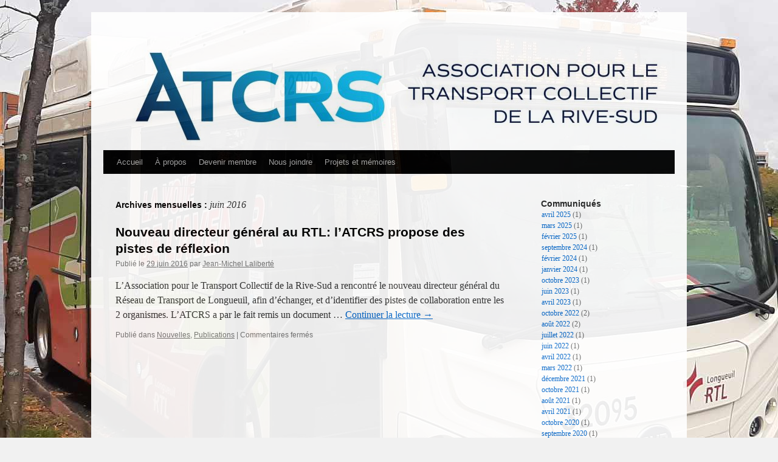

--- FILE ---
content_type: text/html; charset=UTF-8
request_url: http://www.atcrs.ca/2016/06/
body_size: 8795
content:
<!DOCTYPE html>
<html lang="fr-FR">
<head>
<meta charset="UTF-8" />
<title>
juin | 2016 | Association pour le transport collectif de la Rive-Sud	</title>
<link rel="profile" href="https://gmpg.org/xfn/11" />
<link rel="stylesheet" type="text/css" media="all" href="http://www.atcrs.ca/wp-content/themes/twentyten/style.css?ver=20251202" />
<link rel="pingback" href="http://www.atcrs.ca/xmlrpc.php">
<meta name='robots' content='max-image-preview:large' />
<link rel="alternate" type="application/rss+xml" title="Association pour le transport collectif de la Rive-Sud &raquo; Flux" href="http://www.atcrs.ca/feed/" />
<link rel="alternate" type="application/rss+xml" title="Association pour le transport collectif de la Rive-Sud &raquo; Flux des commentaires" href="http://www.atcrs.ca/comments/feed/" />
<style id='wp-img-auto-sizes-contain-inline-css' type='text/css'>
img:is([sizes=auto i],[sizes^="auto," i]){contain-intrinsic-size:3000px 1500px}
/*# sourceURL=wp-img-auto-sizes-contain-inline-css */
</style>
<style id='wp-emoji-styles-inline-css' type='text/css'>

	img.wp-smiley, img.emoji {
		display: inline !important;
		border: none !important;
		box-shadow: none !important;
		height: 1em !important;
		width: 1em !important;
		margin: 0 0.07em !important;
		vertical-align: -0.1em !important;
		background: none !important;
		padding: 0 !important;
	}
/*# sourceURL=wp-emoji-styles-inline-css */
</style>
<style id='wp-block-library-inline-css' type='text/css'>
:root{--wp-block-synced-color:#7a00df;--wp-block-synced-color--rgb:122,0,223;--wp-bound-block-color:var(--wp-block-synced-color);--wp-editor-canvas-background:#ddd;--wp-admin-theme-color:#007cba;--wp-admin-theme-color--rgb:0,124,186;--wp-admin-theme-color-darker-10:#006ba1;--wp-admin-theme-color-darker-10--rgb:0,107,160.5;--wp-admin-theme-color-darker-20:#005a87;--wp-admin-theme-color-darker-20--rgb:0,90,135;--wp-admin-border-width-focus:2px}@media (min-resolution:192dpi){:root{--wp-admin-border-width-focus:1.5px}}.wp-element-button{cursor:pointer}:root .has-very-light-gray-background-color{background-color:#eee}:root .has-very-dark-gray-background-color{background-color:#313131}:root .has-very-light-gray-color{color:#eee}:root .has-very-dark-gray-color{color:#313131}:root .has-vivid-green-cyan-to-vivid-cyan-blue-gradient-background{background:linear-gradient(135deg,#00d084,#0693e3)}:root .has-purple-crush-gradient-background{background:linear-gradient(135deg,#34e2e4,#4721fb 50%,#ab1dfe)}:root .has-hazy-dawn-gradient-background{background:linear-gradient(135deg,#faaca8,#dad0ec)}:root .has-subdued-olive-gradient-background{background:linear-gradient(135deg,#fafae1,#67a671)}:root .has-atomic-cream-gradient-background{background:linear-gradient(135deg,#fdd79a,#004a59)}:root .has-nightshade-gradient-background{background:linear-gradient(135deg,#330968,#31cdcf)}:root .has-midnight-gradient-background{background:linear-gradient(135deg,#020381,#2874fc)}:root{--wp--preset--font-size--normal:16px;--wp--preset--font-size--huge:42px}.has-regular-font-size{font-size:1em}.has-larger-font-size{font-size:2.625em}.has-normal-font-size{font-size:var(--wp--preset--font-size--normal)}.has-huge-font-size{font-size:var(--wp--preset--font-size--huge)}.has-text-align-center{text-align:center}.has-text-align-left{text-align:left}.has-text-align-right{text-align:right}.has-fit-text{white-space:nowrap!important}#end-resizable-editor-section{display:none}.aligncenter{clear:both}.items-justified-left{justify-content:flex-start}.items-justified-center{justify-content:center}.items-justified-right{justify-content:flex-end}.items-justified-space-between{justify-content:space-between}.screen-reader-text{border:0;clip-path:inset(50%);height:1px;margin:-1px;overflow:hidden;padding:0;position:absolute;width:1px;word-wrap:normal!important}.screen-reader-text:focus{background-color:#ddd;clip-path:none;color:#444;display:block;font-size:1em;height:auto;left:5px;line-height:normal;padding:15px 23px 14px;text-decoration:none;top:5px;width:auto;z-index:100000}html :where(.has-border-color){border-style:solid}html :where([style*=border-top-color]){border-top-style:solid}html :where([style*=border-right-color]){border-right-style:solid}html :where([style*=border-bottom-color]){border-bottom-style:solid}html :where([style*=border-left-color]){border-left-style:solid}html :where([style*=border-width]){border-style:solid}html :where([style*=border-top-width]){border-top-style:solid}html :where([style*=border-right-width]){border-right-style:solid}html :where([style*=border-bottom-width]){border-bottom-style:solid}html :where([style*=border-left-width]){border-left-style:solid}html :where(img[class*=wp-image-]){height:auto;max-width:100%}:where(figure){margin:0 0 1em}html :where(.is-position-sticky){--wp-admin--admin-bar--position-offset:var(--wp-admin--admin-bar--height,0px)}@media screen and (max-width:600px){html :where(.is-position-sticky){--wp-admin--admin-bar--position-offset:0px}}

/*# sourceURL=wp-block-library-inline-css */
</style><style id='global-styles-inline-css' type='text/css'>
:root{--wp--preset--aspect-ratio--square: 1;--wp--preset--aspect-ratio--4-3: 4/3;--wp--preset--aspect-ratio--3-4: 3/4;--wp--preset--aspect-ratio--3-2: 3/2;--wp--preset--aspect-ratio--2-3: 2/3;--wp--preset--aspect-ratio--16-9: 16/9;--wp--preset--aspect-ratio--9-16: 9/16;--wp--preset--color--black: #000;--wp--preset--color--cyan-bluish-gray: #abb8c3;--wp--preset--color--white: #fff;--wp--preset--color--pale-pink: #f78da7;--wp--preset--color--vivid-red: #cf2e2e;--wp--preset--color--luminous-vivid-orange: #ff6900;--wp--preset--color--luminous-vivid-amber: #fcb900;--wp--preset--color--light-green-cyan: #7bdcb5;--wp--preset--color--vivid-green-cyan: #00d084;--wp--preset--color--pale-cyan-blue: #8ed1fc;--wp--preset--color--vivid-cyan-blue: #0693e3;--wp--preset--color--vivid-purple: #9b51e0;--wp--preset--color--blue: #0066cc;--wp--preset--color--medium-gray: #666;--wp--preset--color--light-gray: #f1f1f1;--wp--preset--gradient--vivid-cyan-blue-to-vivid-purple: linear-gradient(135deg,rgb(6,147,227) 0%,rgb(155,81,224) 100%);--wp--preset--gradient--light-green-cyan-to-vivid-green-cyan: linear-gradient(135deg,rgb(122,220,180) 0%,rgb(0,208,130) 100%);--wp--preset--gradient--luminous-vivid-amber-to-luminous-vivid-orange: linear-gradient(135deg,rgb(252,185,0) 0%,rgb(255,105,0) 100%);--wp--preset--gradient--luminous-vivid-orange-to-vivid-red: linear-gradient(135deg,rgb(255,105,0) 0%,rgb(207,46,46) 100%);--wp--preset--gradient--very-light-gray-to-cyan-bluish-gray: linear-gradient(135deg,rgb(238,238,238) 0%,rgb(169,184,195) 100%);--wp--preset--gradient--cool-to-warm-spectrum: linear-gradient(135deg,rgb(74,234,220) 0%,rgb(151,120,209) 20%,rgb(207,42,186) 40%,rgb(238,44,130) 60%,rgb(251,105,98) 80%,rgb(254,248,76) 100%);--wp--preset--gradient--blush-light-purple: linear-gradient(135deg,rgb(255,206,236) 0%,rgb(152,150,240) 100%);--wp--preset--gradient--blush-bordeaux: linear-gradient(135deg,rgb(254,205,165) 0%,rgb(254,45,45) 50%,rgb(107,0,62) 100%);--wp--preset--gradient--luminous-dusk: linear-gradient(135deg,rgb(255,203,112) 0%,rgb(199,81,192) 50%,rgb(65,88,208) 100%);--wp--preset--gradient--pale-ocean: linear-gradient(135deg,rgb(255,245,203) 0%,rgb(182,227,212) 50%,rgb(51,167,181) 100%);--wp--preset--gradient--electric-grass: linear-gradient(135deg,rgb(202,248,128) 0%,rgb(113,206,126) 100%);--wp--preset--gradient--midnight: linear-gradient(135deg,rgb(2,3,129) 0%,rgb(40,116,252) 100%);--wp--preset--font-size--small: 13px;--wp--preset--font-size--medium: 20px;--wp--preset--font-size--large: 36px;--wp--preset--font-size--x-large: 42px;--wp--preset--spacing--20: 0.44rem;--wp--preset--spacing--30: 0.67rem;--wp--preset--spacing--40: 1rem;--wp--preset--spacing--50: 1.5rem;--wp--preset--spacing--60: 2.25rem;--wp--preset--spacing--70: 3.38rem;--wp--preset--spacing--80: 5.06rem;--wp--preset--shadow--natural: 6px 6px 9px rgba(0, 0, 0, 0.2);--wp--preset--shadow--deep: 12px 12px 50px rgba(0, 0, 0, 0.4);--wp--preset--shadow--sharp: 6px 6px 0px rgba(0, 0, 0, 0.2);--wp--preset--shadow--outlined: 6px 6px 0px -3px rgb(255, 255, 255), 6px 6px rgb(0, 0, 0);--wp--preset--shadow--crisp: 6px 6px 0px rgb(0, 0, 0);}:where(.is-layout-flex){gap: 0.5em;}:where(.is-layout-grid){gap: 0.5em;}body .is-layout-flex{display: flex;}.is-layout-flex{flex-wrap: wrap;align-items: center;}.is-layout-flex > :is(*, div){margin: 0;}body .is-layout-grid{display: grid;}.is-layout-grid > :is(*, div){margin: 0;}:where(.wp-block-columns.is-layout-flex){gap: 2em;}:where(.wp-block-columns.is-layout-grid){gap: 2em;}:where(.wp-block-post-template.is-layout-flex){gap: 1.25em;}:where(.wp-block-post-template.is-layout-grid){gap: 1.25em;}.has-black-color{color: var(--wp--preset--color--black) !important;}.has-cyan-bluish-gray-color{color: var(--wp--preset--color--cyan-bluish-gray) !important;}.has-white-color{color: var(--wp--preset--color--white) !important;}.has-pale-pink-color{color: var(--wp--preset--color--pale-pink) !important;}.has-vivid-red-color{color: var(--wp--preset--color--vivid-red) !important;}.has-luminous-vivid-orange-color{color: var(--wp--preset--color--luminous-vivid-orange) !important;}.has-luminous-vivid-amber-color{color: var(--wp--preset--color--luminous-vivid-amber) !important;}.has-light-green-cyan-color{color: var(--wp--preset--color--light-green-cyan) !important;}.has-vivid-green-cyan-color{color: var(--wp--preset--color--vivid-green-cyan) !important;}.has-pale-cyan-blue-color{color: var(--wp--preset--color--pale-cyan-blue) !important;}.has-vivid-cyan-blue-color{color: var(--wp--preset--color--vivid-cyan-blue) !important;}.has-vivid-purple-color{color: var(--wp--preset--color--vivid-purple) !important;}.has-black-background-color{background-color: var(--wp--preset--color--black) !important;}.has-cyan-bluish-gray-background-color{background-color: var(--wp--preset--color--cyan-bluish-gray) !important;}.has-white-background-color{background-color: var(--wp--preset--color--white) !important;}.has-pale-pink-background-color{background-color: var(--wp--preset--color--pale-pink) !important;}.has-vivid-red-background-color{background-color: var(--wp--preset--color--vivid-red) !important;}.has-luminous-vivid-orange-background-color{background-color: var(--wp--preset--color--luminous-vivid-orange) !important;}.has-luminous-vivid-amber-background-color{background-color: var(--wp--preset--color--luminous-vivid-amber) !important;}.has-light-green-cyan-background-color{background-color: var(--wp--preset--color--light-green-cyan) !important;}.has-vivid-green-cyan-background-color{background-color: var(--wp--preset--color--vivid-green-cyan) !important;}.has-pale-cyan-blue-background-color{background-color: var(--wp--preset--color--pale-cyan-blue) !important;}.has-vivid-cyan-blue-background-color{background-color: var(--wp--preset--color--vivid-cyan-blue) !important;}.has-vivid-purple-background-color{background-color: var(--wp--preset--color--vivid-purple) !important;}.has-black-border-color{border-color: var(--wp--preset--color--black) !important;}.has-cyan-bluish-gray-border-color{border-color: var(--wp--preset--color--cyan-bluish-gray) !important;}.has-white-border-color{border-color: var(--wp--preset--color--white) !important;}.has-pale-pink-border-color{border-color: var(--wp--preset--color--pale-pink) !important;}.has-vivid-red-border-color{border-color: var(--wp--preset--color--vivid-red) !important;}.has-luminous-vivid-orange-border-color{border-color: var(--wp--preset--color--luminous-vivid-orange) !important;}.has-luminous-vivid-amber-border-color{border-color: var(--wp--preset--color--luminous-vivid-amber) !important;}.has-light-green-cyan-border-color{border-color: var(--wp--preset--color--light-green-cyan) !important;}.has-vivid-green-cyan-border-color{border-color: var(--wp--preset--color--vivid-green-cyan) !important;}.has-pale-cyan-blue-border-color{border-color: var(--wp--preset--color--pale-cyan-blue) !important;}.has-vivid-cyan-blue-border-color{border-color: var(--wp--preset--color--vivid-cyan-blue) !important;}.has-vivid-purple-border-color{border-color: var(--wp--preset--color--vivid-purple) !important;}.has-vivid-cyan-blue-to-vivid-purple-gradient-background{background: var(--wp--preset--gradient--vivid-cyan-blue-to-vivid-purple) !important;}.has-light-green-cyan-to-vivid-green-cyan-gradient-background{background: var(--wp--preset--gradient--light-green-cyan-to-vivid-green-cyan) !important;}.has-luminous-vivid-amber-to-luminous-vivid-orange-gradient-background{background: var(--wp--preset--gradient--luminous-vivid-amber-to-luminous-vivid-orange) !important;}.has-luminous-vivid-orange-to-vivid-red-gradient-background{background: var(--wp--preset--gradient--luminous-vivid-orange-to-vivid-red) !important;}.has-very-light-gray-to-cyan-bluish-gray-gradient-background{background: var(--wp--preset--gradient--very-light-gray-to-cyan-bluish-gray) !important;}.has-cool-to-warm-spectrum-gradient-background{background: var(--wp--preset--gradient--cool-to-warm-spectrum) !important;}.has-blush-light-purple-gradient-background{background: var(--wp--preset--gradient--blush-light-purple) !important;}.has-blush-bordeaux-gradient-background{background: var(--wp--preset--gradient--blush-bordeaux) !important;}.has-luminous-dusk-gradient-background{background: var(--wp--preset--gradient--luminous-dusk) !important;}.has-pale-ocean-gradient-background{background: var(--wp--preset--gradient--pale-ocean) !important;}.has-electric-grass-gradient-background{background: var(--wp--preset--gradient--electric-grass) !important;}.has-midnight-gradient-background{background: var(--wp--preset--gradient--midnight) !important;}.has-small-font-size{font-size: var(--wp--preset--font-size--small) !important;}.has-medium-font-size{font-size: var(--wp--preset--font-size--medium) !important;}.has-large-font-size{font-size: var(--wp--preset--font-size--large) !important;}.has-x-large-font-size{font-size: var(--wp--preset--font-size--x-large) !important;}
/*# sourceURL=global-styles-inline-css */
</style>

<style id='classic-theme-styles-inline-css' type='text/css'>
/*! This file is auto-generated */
.wp-block-button__link{color:#fff;background-color:#32373c;border-radius:9999px;box-shadow:none;text-decoration:none;padding:calc(.667em + 2px) calc(1.333em + 2px);font-size:1.125em}.wp-block-file__button{background:#32373c;color:#fff;text-decoration:none}
/*# sourceURL=/wp-includes/css/classic-themes.min.css */
</style>
<link rel='stylesheet' id='twentyten-block-style-css' href='http://www.atcrs.ca/wp-content/themes/twentyten/blocks.css?ver=20250220' type='text/css' media='all' />
<link rel="https://api.w.org/" href="http://www.atcrs.ca/wp-json/" /><link rel="EditURI" type="application/rsd+xml" title="RSD" href="http://www.atcrs.ca/xmlrpc.php?rsd" />
<meta name="generator" content="WordPress 6.9" />
<style type="text/css" id="custom-background-css">
body.custom-background { background-image: url("http://www.atcrs.ca/wp-content/uploads/2023/10/387518482_1053511479327550_1332469894770341226_n-1.jpg"); background-position: center center; background-size: auto; background-repeat: no-repeat; background-attachment: fixed; }
</style>
			<style type="text/css" id="wp-custom-css">
			#site-title{
	display:none;
}
#site-description
{
	display:none;
}

#branding img {
	border-top: 0; !important
}

#wrapper{
	opacity:0.92;
}

#archives-3 li{
	list-style-type: none;
	margin-left:-15px;
}		</style>
		</head>

<body class="archive date custom-background wp-theme-twentyten">
<div id="wrapper" class="hfeed">
		<a href="#content" class="screen-reader-text skip-link">Aller au contenu</a>
	<div id="header">
		<div id="masthead">
			<div id="branding" role="banner">
									<div id="site-title">
						<span>
							<a href="http://www.atcrs.ca/" rel="home" >Association pour le transport collectif de la Rive-Sud</a>
						</span>
					</div>
										<div id="site-description">À la défense des usagers du transport collectif de la Montérégie</div>
					<img src="http://www.atcrs.ca/wp-content/uploads/2020/05/cropped-ATCRS-Logo-RGB-coteacote-scaled-11.jpg" width="940" height="197" alt="Association pour le transport collectif de la Rive-Sud" srcset="http://www.atcrs.ca/wp-content/uploads/2020/05/cropped-ATCRS-Logo-RGB-coteacote-scaled-11.jpg 940w, http://www.atcrs.ca/wp-content/uploads/2020/05/cropped-ATCRS-Logo-RGB-coteacote-scaled-11-300x63.jpg 300w, http://www.atcrs.ca/wp-content/uploads/2020/05/cropped-ATCRS-Logo-RGB-coteacote-scaled-11-768x161.jpg 768w" sizes="(max-width: 940px) 100vw, 940px" decoding="async" fetchpriority="high" />			</div><!-- #branding -->

			<div id="access" role="navigation">
				<div class="menu"><ul>
<li ><a href="http://www.atcrs.ca/">Accueil</a></li><li class="page_item page-item-12"><a href="http://www.atcrs.ca/conseil/">À propos</a></li>
<li class="page_item page-item-35"><a href="http://www.atcrs.ca/devenir-membre/">Devenir membre</a></li>
<li class="page_item page-item-10"><a href="http://www.atcrs.ca/nous-joindre/">Nous joindre</a></li>
<li class="page_item page-item-42"><a href="http://www.atcrs.ca/publications/">Projets et mémoires</a></li>
</ul></div>
			</div><!-- #access -->
		</div><!-- #masthead -->
	</div><!-- #header -->

	<div id="main">

		<div id="container">
			<div id="content" role="main">


			<h1 class="page-title">
			Archives mensuelles&nbsp;: <span>juin 2016</span>			</h1>





	
			<div id="post-142" class="post-142 post type-post status-publish format-standard has-post-thumbnail hentry category-nouvelles category-publications">
			<h2 class="entry-title"><a href="http://www.atcrs.ca/2016/06/29/nouveau-directeur-general-au-rtl-latcrs-propose-des-pistes-de-reflexion/" rel="bookmark">Nouveau directeur général au RTL: l&rsquo;ATCRS propose des pistes de réflexion</a></h2>

			<div class="entry-meta">
				<span class="meta-prep meta-prep-author">Publié le</span> <a href="http://www.atcrs.ca/2016/06/29/nouveau-directeur-general-au-rtl-latcrs-propose-des-pistes-de-reflexion/" title="1:33 pm" rel="bookmark"><span class="entry-date">29 juin 2016</span></a> <span class="meta-sep">par</span> <span class="author vcard"><a class="url fn n" href="http://www.atcrs.ca/author/jmlaliberte/" title="Afficher tous les articles par Jean-Michel Laliberté">Jean-Michel Laliberté</a></span>			</div><!-- .entry-meta -->

					<div class="entry-summary">
				<p>L&rsquo;Association pour le Transport Collectif de la Rive-Sud a rencontré le nouveau directeur général du Réseau de Transport de Longueuil, afin d&rsquo;échanger, et d&rsquo;identifier des pistes de collaboration entre les 2 organismes. L&rsquo;ATCRS a par le fait remis un document &hellip; <a href="http://www.atcrs.ca/2016/06/29/nouveau-directeur-general-au-rtl-latcrs-propose-des-pistes-de-reflexion/">Continuer la lecture <span class="meta-nav">&rarr;</span></a></p>
			</div><!-- .entry-summary -->
	
			<div class="entry-utility">
									<span class="cat-links">
						<span class="entry-utility-prep entry-utility-prep-cat-links">Publié dans</span> <a href="http://www.atcrs.ca/category/nouvelles/" rel="category tag">Nouvelles</a>, <a href="http://www.atcrs.ca/category/publications/" rel="category tag">Publications</a>					</span>
					<span class="meta-sep">|</span>
				
				
				<span class="comments-link"><span>Commentaires fermés<span class="screen-reader-text"> sur Nouveau directeur général au RTL: l&rsquo;ATCRS propose des pistes de réflexion</span></span></span>

							</div><!-- .entry-utility -->
		</div><!-- #post-142 -->

		
	


			</div><!-- #content -->
		</div><!-- #container -->


		<div id="primary" class="widget-area" role="complementary">
			<ul class="xoxo">

<li id="archives-3" class="widget-container widget_archive"><h3 class="widget-title">Communiqués</h3>
			<ul>
					<li><a href='http://www.atcrs.ca/2025/04/'>avril 2025</a>&nbsp;(1)</li>
	<li><a href='http://www.atcrs.ca/2025/03/'>mars 2025</a>&nbsp;(1)</li>
	<li><a href='http://www.atcrs.ca/2025/02/'>février 2025</a>&nbsp;(1)</li>
	<li><a href='http://www.atcrs.ca/2024/09/'>septembre 2024</a>&nbsp;(1)</li>
	<li><a href='http://www.atcrs.ca/2024/02/'>février 2024</a>&nbsp;(1)</li>
	<li><a href='http://www.atcrs.ca/2024/01/'>janvier 2024</a>&nbsp;(1)</li>
	<li><a href='http://www.atcrs.ca/2023/10/'>octobre 2023</a>&nbsp;(1)</li>
	<li><a href='http://www.atcrs.ca/2023/06/'>juin 2023</a>&nbsp;(1)</li>
	<li><a href='http://www.atcrs.ca/2023/04/'>avril 2023</a>&nbsp;(1)</li>
	<li><a href='http://www.atcrs.ca/2022/10/'>octobre 2022</a>&nbsp;(2)</li>
	<li><a href='http://www.atcrs.ca/2022/08/'>août 2022</a>&nbsp;(2)</li>
	<li><a href='http://www.atcrs.ca/2022/07/'>juillet 2022</a>&nbsp;(1)</li>
	<li><a href='http://www.atcrs.ca/2022/06/'>juin 2022</a>&nbsp;(1)</li>
	<li><a href='http://www.atcrs.ca/2022/04/'>avril 2022</a>&nbsp;(1)</li>
	<li><a href='http://www.atcrs.ca/2022/03/'>mars 2022</a>&nbsp;(1)</li>
	<li><a href='http://www.atcrs.ca/2021/12/'>décembre 2021</a>&nbsp;(1)</li>
	<li><a href='http://www.atcrs.ca/2021/10/'>octobre 2021</a>&nbsp;(1)</li>
	<li><a href='http://www.atcrs.ca/2021/08/'>août 2021</a>&nbsp;(1)</li>
	<li><a href='http://www.atcrs.ca/2021/04/'>avril 2021</a>&nbsp;(1)</li>
	<li><a href='http://www.atcrs.ca/2020/10/'>octobre 2020</a>&nbsp;(1)</li>
	<li><a href='http://www.atcrs.ca/2020/09/'>septembre 2020</a>&nbsp;(1)</li>
	<li><a href='http://www.atcrs.ca/2020/07/'>juillet 2020</a>&nbsp;(1)</li>
	<li><a href='http://www.atcrs.ca/2020/03/'>mars 2020</a>&nbsp;(1)</li>
	<li><a href='http://www.atcrs.ca/2019/11/'>novembre 2019</a>&nbsp;(2)</li>
	<li><a href='http://www.atcrs.ca/2019/08/'>août 2019</a>&nbsp;(1)</li>
	<li><a href='http://www.atcrs.ca/2019/07/'>juillet 2019</a>&nbsp;(1)</li>
	<li><a href='http://www.atcrs.ca/2019/03/'>mars 2019</a>&nbsp;(1)</li>
	<li><a href='http://www.atcrs.ca/2018/08/'>août 2018</a>&nbsp;(1)</li>
	<li><a href='http://www.atcrs.ca/2018/06/'>juin 2018</a>&nbsp;(1)</li>
	<li><a href='http://www.atcrs.ca/2018/03/'>mars 2018</a>&nbsp;(2)</li>
	<li><a href='http://www.atcrs.ca/2018/01/'>janvier 2018</a>&nbsp;(1)</li>
	<li><a href='http://www.atcrs.ca/2017/07/'>juillet 2017</a>&nbsp;(1)</li>
	<li><a href='http://www.atcrs.ca/2017/06/'>juin 2017</a>&nbsp;(1)</li>
	<li><a href='http://www.atcrs.ca/2017/05/'>mai 2017</a>&nbsp;(1)</li>
	<li><a href='http://www.atcrs.ca/2017/01/'>janvier 2017</a>&nbsp;(2)</li>
	<li><a href='http://www.atcrs.ca/2016/11/'>novembre 2016</a>&nbsp;(2)</li>
	<li><a href='http://www.atcrs.ca/2016/09/'>septembre 2016</a>&nbsp;(1)</li>
	<li><a href='http://www.atcrs.ca/2016/08/'>août 2016</a>&nbsp;(1)</li>
	<li><a href='http://www.atcrs.ca/2016/06/' aria-current="page">juin 2016</a>&nbsp;(1)</li>
	<li><a href='http://www.atcrs.ca/2016/04/'>avril 2016</a>&nbsp;(2)</li>
	<li><a href='http://www.atcrs.ca/2016/03/'>mars 2016</a>&nbsp;(3)</li>
	<li><a href='http://www.atcrs.ca/2016/02/'>février 2016</a>&nbsp;(1)</li>
	<li><a href='http://www.atcrs.ca/2015/11/'>novembre 2015</a>&nbsp;(3)</li>
	<li><a href='http://www.atcrs.ca/2015/09/'>septembre 2015</a>&nbsp;(2)</li>
	<li><a href='http://www.atcrs.ca/2015/08/'>août 2015</a>&nbsp;(2)</li>
	<li><a href='http://www.atcrs.ca/2015/07/'>juillet 2015</a>&nbsp;(2)</li>
	<li><a href='http://www.atcrs.ca/2015/06/'>juin 2015</a>&nbsp;(4)</li>
			</ul>

			</li><li id="facebook_page_plugin_widget-3" class="widget-container widget_facebook_page_plugin_widget"><h3 class="widget-title">Page Facebook</h3><div class="cameronjonesweb_facebook_page_plugin" data-version="1.9.2" data-implementation="widget" id="QCr6GYaweLhqVoh" data-method="sdk"><div id="fb-root"></div><script async defer crossorigin="anonymous" src="https://connect.facebook.net/fr_FR/sdk.js#xfbml=1&version=v23.0"></script><div class="fb-page" data-href="https://facebook.com/atcrs"  data-width="340" data-max-width="340" data-height="600" data-hide-cover="true" data-show-facepile="false" data-tabs="timeline,events,messages" data-hide-cta="false" data-small-header="false" data-adapt-container-width="true"><div class="fb-xfbml-parse-ignore"><blockquote cite="https://www.facebook.com/atcrs"><a href="https://www.facebook.com/atcrs">https://www.facebook.com/atcrs</a></blockquote></div></div></div></li>
		<li id="recent-posts-4" class="widget-container widget_recent_entries">
		<h3 class="widget-title">Articles récents</h3>
		<ul>
											<li>
					<a href="http://www.atcrs.ca/2025/04/30/hausse-tarifaire-injuste-les-usagers-de-la-rive-sud-et-de-laval-paieront-plus-pour-moins/">Hausse tarifaire injuste : les usagers de la Rive-Sud et de Laval paieront plus pour moins</a>
											<span class="post-date">30 avril 2025</span>
									</li>
											<li>
					<a href="http://www.atcrs.ca/2025/03/20/assemblee-citoyenne-fiabilite-du-rem/">Assemblée citoyenne &#8211; fiabilité du REM</a>
											<span class="post-date">20 mars 2025</span>
									</li>
											<li>
					<a href="http://www.atcrs.ca/2025/02/24/gratuite-du-rem-une-mesure-insuffisante-pour-les-abonnes-mensuels/">Gratuité du REM : une mesure insuffisante pour les abonnés mensuels</a>
											<span class="post-date">24 février 2025</span>
									</li>
											<li>
					<a href="http://www.atcrs.ca/2024/09/17/mobilite-infra-quebec-memoire-conjoint-presente-a-la-commission-des-transports-et-de-lenvironnement/">Mobilité Infra Québec: Mémoire conjoint présenté à la Commission des transports et de l’environnement</a>
											<span class="post-date">17 septembre 2024</span>
									</li>
											<li>
					<a href="http://www.atcrs.ca/2024/02/28/projet-grand-sud-ouest/">Projet Grand Sud-Ouest</a>
											<span class="post-date">28 février 2024</span>
									</li>
					</ul>

		</li>			</ul>
		</div><!-- #primary .widget-area -->

	</div><!-- #main -->

	<div id="footer" role="contentinfo">
		<div id="colophon">



			<div id="site-info">
				<a href="http://www.atcrs.ca/" rel="home">
					Association pour le transport collectif de la Rive-Sud				</a>
							</div><!-- #site-info -->

			<div id="site-generator">
								<a href="https://wordpress.org/" class="imprint" title="Plate-forme de publication personnelle à la pointe de la sémantique">
					Fièrement propulsé par WordPress				</a>
			</div><!-- #site-generator -->

		</div><!-- #colophon -->
	</div><!-- #footer -->

</div><!-- #wrapper -->

<script type="speculationrules">
{"prefetch":[{"source":"document","where":{"and":[{"href_matches":"/*"},{"not":{"href_matches":["/wp-*.php","/wp-admin/*","/wp-content/uploads/*","/wp-content/*","/wp-content/plugins/*","/wp-content/themes/twentyten/*","/*\\?(.+)"]}},{"not":{"selector_matches":"a[rel~=\"nofollow\"]"}},{"not":{"selector_matches":".no-prefetch, .no-prefetch a"}}]},"eagerness":"conservative"}]}
</script>
<script type="text/javascript" src="http://www.atcrs.ca/wp-includes/js/jquery/jquery.min.js?ver=3.7.1" id="jquery-core-js"></script>
<script type="text/javascript" src="http://www.atcrs.ca/wp-includes/js/jquery/jquery-migrate.min.js?ver=3.4.1" id="jquery-migrate-js"></script>
<script type="text/javascript" src="http://www.atcrs.ca/wp-content/plugins/facebook-page-feed-graph-api/js/responsive.min.js?ver=1.9.2" id="facebook-page-plugin-responsive-script-js"></script>
<script id="wp-emoji-settings" type="application/json">
{"baseUrl":"https://s.w.org/images/core/emoji/17.0.2/72x72/","ext":".png","svgUrl":"https://s.w.org/images/core/emoji/17.0.2/svg/","svgExt":".svg","source":{"concatemoji":"http://www.atcrs.ca/wp-includes/js/wp-emoji-release.min.js?ver=6.9"}}
</script>
<script type="module">
/* <![CDATA[ */
/*! This file is auto-generated */
const a=JSON.parse(document.getElementById("wp-emoji-settings").textContent),o=(window._wpemojiSettings=a,"wpEmojiSettingsSupports"),s=["flag","emoji"];function i(e){try{var t={supportTests:e,timestamp:(new Date).valueOf()};sessionStorage.setItem(o,JSON.stringify(t))}catch(e){}}function c(e,t,n){e.clearRect(0,0,e.canvas.width,e.canvas.height),e.fillText(t,0,0);t=new Uint32Array(e.getImageData(0,0,e.canvas.width,e.canvas.height).data);e.clearRect(0,0,e.canvas.width,e.canvas.height),e.fillText(n,0,0);const a=new Uint32Array(e.getImageData(0,0,e.canvas.width,e.canvas.height).data);return t.every((e,t)=>e===a[t])}function p(e,t){e.clearRect(0,0,e.canvas.width,e.canvas.height),e.fillText(t,0,0);var n=e.getImageData(16,16,1,1);for(let e=0;e<n.data.length;e++)if(0!==n.data[e])return!1;return!0}function u(e,t,n,a){switch(t){case"flag":return n(e,"\ud83c\udff3\ufe0f\u200d\u26a7\ufe0f","\ud83c\udff3\ufe0f\u200b\u26a7\ufe0f")?!1:!n(e,"\ud83c\udde8\ud83c\uddf6","\ud83c\udde8\u200b\ud83c\uddf6")&&!n(e,"\ud83c\udff4\udb40\udc67\udb40\udc62\udb40\udc65\udb40\udc6e\udb40\udc67\udb40\udc7f","\ud83c\udff4\u200b\udb40\udc67\u200b\udb40\udc62\u200b\udb40\udc65\u200b\udb40\udc6e\u200b\udb40\udc67\u200b\udb40\udc7f");case"emoji":return!a(e,"\ud83e\u1fac8")}return!1}function f(e,t,n,a){let r;const o=(r="undefined"!=typeof WorkerGlobalScope&&self instanceof WorkerGlobalScope?new OffscreenCanvas(300,150):document.createElement("canvas")).getContext("2d",{willReadFrequently:!0}),s=(o.textBaseline="top",o.font="600 32px Arial",{});return e.forEach(e=>{s[e]=t(o,e,n,a)}),s}function r(e){var t=document.createElement("script");t.src=e,t.defer=!0,document.head.appendChild(t)}a.supports={everything:!0,everythingExceptFlag:!0},new Promise(t=>{let n=function(){try{var e=JSON.parse(sessionStorage.getItem(o));if("object"==typeof e&&"number"==typeof e.timestamp&&(new Date).valueOf()<e.timestamp+604800&&"object"==typeof e.supportTests)return e.supportTests}catch(e){}return null}();if(!n){if("undefined"!=typeof Worker&&"undefined"!=typeof OffscreenCanvas&&"undefined"!=typeof URL&&URL.createObjectURL&&"undefined"!=typeof Blob)try{var e="postMessage("+f.toString()+"("+[JSON.stringify(s),u.toString(),c.toString(),p.toString()].join(",")+"));",a=new Blob([e],{type:"text/javascript"});const r=new Worker(URL.createObjectURL(a),{name:"wpTestEmojiSupports"});return void(r.onmessage=e=>{i(n=e.data),r.terminate(),t(n)})}catch(e){}i(n=f(s,u,c,p))}t(n)}).then(e=>{for(const n in e)a.supports[n]=e[n],a.supports.everything=a.supports.everything&&a.supports[n],"flag"!==n&&(a.supports.everythingExceptFlag=a.supports.everythingExceptFlag&&a.supports[n]);var t;a.supports.everythingExceptFlag=a.supports.everythingExceptFlag&&!a.supports.flag,a.supports.everything||((t=a.source||{}).concatemoji?r(t.concatemoji):t.wpemoji&&t.twemoji&&(r(t.twemoji),r(t.wpemoji)))});
//# sourceURL=http://www.atcrs.ca/wp-includes/js/wp-emoji-loader.min.js
/* ]]> */
</script>
</body>
</html>
